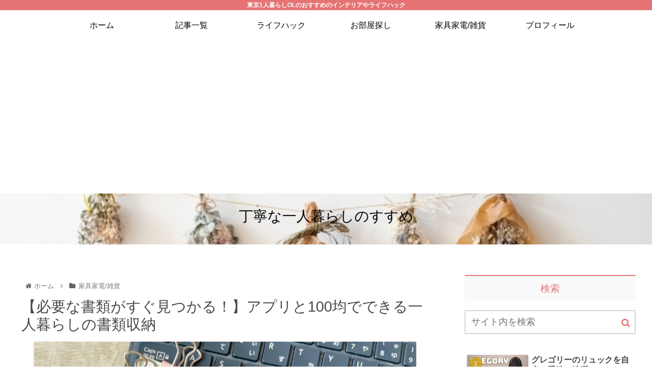

--- FILE ---
content_type: text/html; charset=utf-8
request_url: https://www.google.com/recaptcha/api2/aframe
body_size: 267
content:
<!DOCTYPE HTML><html><head><meta http-equiv="content-type" content="text/html; charset=UTF-8"></head><body><script nonce="TLHIyNjgbI1JlB7cHmnp8w">/** Anti-fraud and anti-abuse applications only. See google.com/recaptcha */ try{var clients={'sodar':'https://pagead2.googlesyndication.com/pagead/sodar?'};window.addEventListener("message",function(a){try{if(a.source===window.parent){var b=JSON.parse(a.data);var c=clients[b['id']];if(c){var d=document.createElement('img');d.src=c+b['params']+'&rc='+(localStorage.getItem("rc::a")?sessionStorage.getItem("rc::b"):"");window.document.body.appendChild(d);sessionStorage.setItem("rc::e",parseInt(sessionStorage.getItem("rc::e")||0)+1);localStorage.setItem("rc::h",'1769691497733');}}}catch(b){}});window.parent.postMessage("_grecaptcha_ready", "*");}catch(b){}</script></body></html>